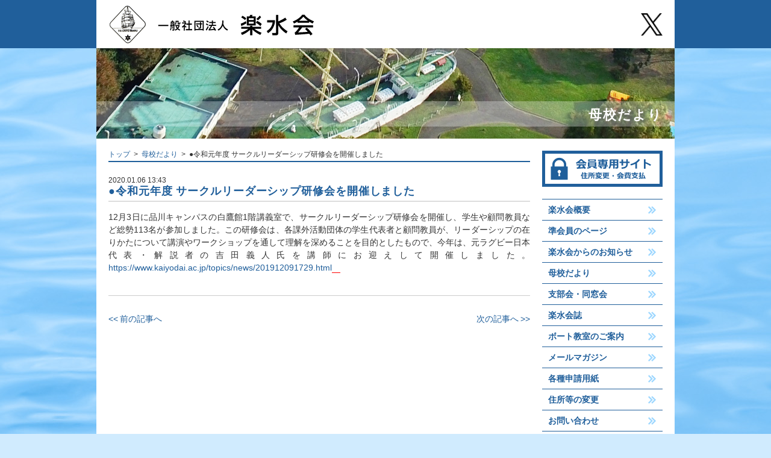

--- FILE ---
content_type: text/html; charset=UTF-8
request_url: https://rakusui.or.jp/alma-mater/2020/01/061343343997
body_size: 29619
content:
<!DOCTYPE html>
<html lang="ja">
<head>
<meta charset="UTF-8">
<title>●令和元年度 サークルリーダーシップ研修会を開催しました &ensp;|&ensp; 一般社団法人　楽水会</title>
<meta name="keywords" content="">
<meta name="description" content="">
<meta property="og:title" content="">
<meta property="og:type" content="website">
<meta property="og:description" content="">
<meta property="og:url" content="https://rakusui.or.jp">
<meta property="og:image" content="https://rakusui.or.jp/cms/wp-content/themes/rakusui/ogp.png">
<meta property="og:site_name" content="">
<meta name="viewport" content="width=device-width" />
<link rel="shortcut icon" href="https://rakusui.or.jp/cms/wp-content/themes/rakusui/favicon.ico" type="image/vnd.microsoft.icon">
<link rel="icon" href="https://rakusui.or.jp/cms/wp-content/themes/rakusui/favicon.ico" type="image/vnd.microsoft.icon">
<link rel="alternate" type="application/rss+xml" title="一般社団法人 楽水会のフィード" href="https://rakusui.or.jp/feed" />
<link href="https://rakusui.or.jp/cms/wp-content/themes/rakusui/css/base.css" rel="stylesheet" type="text/css" />
<link href="https://rakusui.or.jp/cms/wp-content/themes/rakusui/css/common.css?ver=1769690074" rel="stylesheet" type="text/css" />
<link href="https://rakusui.or.jp/cms/wp-content/themes/rakusui/css/media-queries.css?ver=1769690074" rel="stylesheet" type="text/css" />
<script type="text/javascript" src="https://rakusui.or.jp/cms/wp-content/themes/rakusui/js/jquery-1.10.2.min.js"></script>
<script type="text/javascript" src="https://rakusui.or.jp/cms/wp-content/themes/rakusui/js/jquery.easing.1.3.js"></script>
<script type="text/javascript" src="https://rakusui.or.jp/cms/wp-content/themes/rakusui/js/function.js"></script>


<meta name='robots' content='max-image-preview:large' />
<link rel="alternate" title="oEmbed (JSON)" type="application/json+oembed" href="https://rakusui.or.jp/wp-json/oembed/1.0/embed?url=https%3A%2F%2Frakusui.or.jp%2Falma-mater%2F2020%2F01%2F061343343997" />
<link rel="alternate" title="oEmbed (XML)" type="text/xml+oembed" href="https://rakusui.or.jp/wp-json/oembed/1.0/embed?url=https%3A%2F%2Frakusui.or.jp%2Falma-mater%2F2020%2F01%2F061343343997&#038;format=xml" />
<style id='wp-img-auto-sizes-contain-inline-css' type='text/css'>
img:is([sizes=auto i],[sizes^="auto," i]){contain-intrinsic-size:3000px 1500px}
/*# sourceURL=wp-img-auto-sizes-contain-inline-css */
</style>
<style id='wp-emoji-styles-inline-css' type='text/css'>

	img.wp-smiley, img.emoji {
		display: inline !important;
		border: none !important;
		box-shadow: none !important;
		height: 1em !important;
		width: 1em !important;
		margin: 0 0.07em !important;
		vertical-align: -0.1em !important;
		background: none !important;
		padding: 0 !important;
	}
/*# sourceURL=wp-emoji-styles-inline-css */
</style>
<style id='wp-block-library-inline-css' type='text/css'>
:root{--wp-block-synced-color:#7a00df;--wp-block-synced-color--rgb:122,0,223;--wp-bound-block-color:var(--wp-block-synced-color);--wp-editor-canvas-background:#ddd;--wp-admin-theme-color:#007cba;--wp-admin-theme-color--rgb:0,124,186;--wp-admin-theme-color-darker-10:#006ba1;--wp-admin-theme-color-darker-10--rgb:0,107,160.5;--wp-admin-theme-color-darker-20:#005a87;--wp-admin-theme-color-darker-20--rgb:0,90,135;--wp-admin-border-width-focus:2px}@media (min-resolution:192dpi){:root{--wp-admin-border-width-focus:1.5px}}.wp-element-button{cursor:pointer}:root .has-very-light-gray-background-color{background-color:#eee}:root .has-very-dark-gray-background-color{background-color:#313131}:root .has-very-light-gray-color{color:#eee}:root .has-very-dark-gray-color{color:#313131}:root .has-vivid-green-cyan-to-vivid-cyan-blue-gradient-background{background:linear-gradient(135deg,#00d084,#0693e3)}:root .has-purple-crush-gradient-background{background:linear-gradient(135deg,#34e2e4,#4721fb 50%,#ab1dfe)}:root .has-hazy-dawn-gradient-background{background:linear-gradient(135deg,#faaca8,#dad0ec)}:root .has-subdued-olive-gradient-background{background:linear-gradient(135deg,#fafae1,#67a671)}:root .has-atomic-cream-gradient-background{background:linear-gradient(135deg,#fdd79a,#004a59)}:root .has-nightshade-gradient-background{background:linear-gradient(135deg,#330968,#31cdcf)}:root .has-midnight-gradient-background{background:linear-gradient(135deg,#020381,#2874fc)}:root{--wp--preset--font-size--normal:16px;--wp--preset--font-size--huge:42px}.has-regular-font-size{font-size:1em}.has-larger-font-size{font-size:2.625em}.has-normal-font-size{font-size:var(--wp--preset--font-size--normal)}.has-huge-font-size{font-size:var(--wp--preset--font-size--huge)}.has-text-align-center{text-align:center}.has-text-align-left{text-align:left}.has-text-align-right{text-align:right}.has-fit-text{white-space:nowrap!important}#end-resizable-editor-section{display:none}.aligncenter{clear:both}.items-justified-left{justify-content:flex-start}.items-justified-center{justify-content:center}.items-justified-right{justify-content:flex-end}.items-justified-space-between{justify-content:space-between}.screen-reader-text{border:0;clip-path:inset(50%);height:1px;margin:-1px;overflow:hidden;padding:0;position:absolute;width:1px;word-wrap:normal!important}.screen-reader-text:focus{background-color:#ddd;clip-path:none;color:#444;display:block;font-size:1em;height:auto;left:5px;line-height:normal;padding:15px 23px 14px;text-decoration:none;top:5px;width:auto;z-index:100000}html :where(.has-border-color){border-style:solid}html :where([style*=border-top-color]){border-top-style:solid}html :where([style*=border-right-color]){border-right-style:solid}html :where([style*=border-bottom-color]){border-bottom-style:solid}html :where([style*=border-left-color]){border-left-style:solid}html :where([style*=border-width]){border-style:solid}html :where([style*=border-top-width]){border-top-style:solid}html :where([style*=border-right-width]){border-right-style:solid}html :where([style*=border-bottom-width]){border-bottom-style:solid}html :where([style*=border-left-width]){border-left-style:solid}html :where(img[class*=wp-image-]){height:auto;max-width:100%}:where(figure){margin:0 0 1em}html :where(.is-position-sticky){--wp-admin--admin-bar--position-offset:var(--wp-admin--admin-bar--height,0px)}@media screen and (max-width:600px){html :where(.is-position-sticky){--wp-admin--admin-bar--position-offset:0px}}

/*# sourceURL=wp-block-library-inline-css */
</style><style id='global-styles-inline-css' type='text/css'>
:root{--wp--preset--aspect-ratio--square: 1;--wp--preset--aspect-ratio--4-3: 4/3;--wp--preset--aspect-ratio--3-4: 3/4;--wp--preset--aspect-ratio--3-2: 3/2;--wp--preset--aspect-ratio--2-3: 2/3;--wp--preset--aspect-ratio--16-9: 16/9;--wp--preset--aspect-ratio--9-16: 9/16;--wp--preset--color--black: #000000;--wp--preset--color--cyan-bluish-gray: #abb8c3;--wp--preset--color--white: #ffffff;--wp--preset--color--pale-pink: #f78da7;--wp--preset--color--vivid-red: #cf2e2e;--wp--preset--color--luminous-vivid-orange: #ff6900;--wp--preset--color--luminous-vivid-amber: #fcb900;--wp--preset--color--light-green-cyan: #7bdcb5;--wp--preset--color--vivid-green-cyan: #00d084;--wp--preset--color--pale-cyan-blue: #8ed1fc;--wp--preset--color--vivid-cyan-blue: #0693e3;--wp--preset--color--vivid-purple: #9b51e0;--wp--preset--gradient--vivid-cyan-blue-to-vivid-purple: linear-gradient(135deg,rgb(6,147,227) 0%,rgb(155,81,224) 100%);--wp--preset--gradient--light-green-cyan-to-vivid-green-cyan: linear-gradient(135deg,rgb(122,220,180) 0%,rgb(0,208,130) 100%);--wp--preset--gradient--luminous-vivid-amber-to-luminous-vivid-orange: linear-gradient(135deg,rgb(252,185,0) 0%,rgb(255,105,0) 100%);--wp--preset--gradient--luminous-vivid-orange-to-vivid-red: linear-gradient(135deg,rgb(255,105,0) 0%,rgb(207,46,46) 100%);--wp--preset--gradient--very-light-gray-to-cyan-bluish-gray: linear-gradient(135deg,rgb(238,238,238) 0%,rgb(169,184,195) 100%);--wp--preset--gradient--cool-to-warm-spectrum: linear-gradient(135deg,rgb(74,234,220) 0%,rgb(151,120,209) 20%,rgb(207,42,186) 40%,rgb(238,44,130) 60%,rgb(251,105,98) 80%,rgb(254,248,76) 100%);--wp--preset--gradient--blush-light-purple: linear-gradient(135deg,rgb(255,206,236) 0%,rgb(152,150,240) 100%);--wp--preset--gradient--blush-bordeaux: linear-gradient(135deg,rgb(254,205,165) 0%,rgb(254,45,45) 50%,rgb(107,0,62) 100%);--wp--preset--gradient--luminous-dusk: linear-gradient(135deg,rgb(255,203,112) 0%,rgb(199,81,192) 50%,rgb(65,88,208) 100%);--wp--preset--gradient--pale-ocean: linear-gradient(135deg,rgb(255,245,203) 0%,rgb(182,227,212) 50%,rgb(51,167,181) 100%);--wp--preset--gradient--electric-grass: linear-gradient(135deg,rgb(202,248,128) 0%,rgb(113,206,126) 100%);--wp--preset--gradient--midnight: linear-gradient(135deg,rgb(2,3,129) 0%,rgb(40,116,252) 100%);--wp--preset--font-size--small: 13px;--wp--preset--font-size--medium: 20px;--wp--preset--font-size--large: 36px;--wp--preset--font-size--x-large: 42px;--wp--preset--spacing--20: 0.44rem;--wp--preset--spacing--30: 0.67rem;--wp--preset--spacing--40: 1rem;--wp--preset--spacing--50: 1.5rem;--wp--preset--spacing--60: 2.25rem;--wp--preset--spacing--70: 3.38rem;--wp--preset--spacing--80: 5.06rem;--wp--preset--shadow--natural: 6px 6px 9px rgba(0, 0, 0, 0.2);--wp--preset--shadow--deep: 12px 12px 50px rgba(0, 0, 0, 0.4);--wp--preset--shadow--sharp: 6px 6px 0px rgba(0, 0, 0, 0.2);--wp--preset--shadow--outlined: 6px 6px 0px -3px rgb(255, 255, 255), 6px 6px rgb(0, 0, 0);--wp--preset--shadow--crisp: 6px 6px 0px rgb(0, 0, 0);}:where(.is-layout-flex){gap: 0.5em;}:where(.is-layout-grid){gap: 0.5em;}body .is-layout-flex{display: flex;}.is-layout-flex{flex-wrap: wrap;align-items: center;}.is-layout-flex > :is(*, div){margin: 0;}body .is-layout-grid{display: grid;}.is-layout-grid > :is(*, div){margin: 0;}:where(.wp-block-columns.is-layout-flex){gap: 2em;}:where(.wp-block-columns.is-layout-grid){gap: 2em;}:where(.wp-block-post-template.is-layout-flex){gap: 1.25em;}:where(.wp-block-post-template.is-layout-grid){gap: 1.25em;}.has-black-color{color: var(--wp--preset--color--black) !important;}.has-cyan-bluish-gray-color{color: var(--wp--preset--color--cyan-bluish-gray) !important;}.has-white-color{color: var(--wp--preset--color--white) !important;}.has-pale-pink-color{color: var(--wp--preset--color--pale-pink) !important;}.has-vivid-red-color{color: var(--wp--preset--color--vivid-red) !important;}.has-luminous-vivid-orange-color{color: var(--wp--preset--color--luminous-vivid-orange) !important;}.has-luminous-vivid-amber-color{color: var(--wp--preset--color--luminous-vivid-amber) !important;}.has-light-green-cyan-color{color: var(--wp--preset--color--light-green-cyan) !important;}.has-vivid-green-cyan-color{color: var(--wp--preset--color--vivid-green-cyan) !important;}.has-pale-cyan-blue-color{color: var(--wp--preset--color--pale-cyan-blue) !important;}.has-vivid-cyan-blue-color{color: var(--wp--preset--color--vivid-cyan-blue) !important;}.has-vivid-purple-color{color: var(--wp--preset--color--vivid-purple) !important;}.has-black-background-color{background-color: var(--wp--preset--color--black) !important;}.has-cyan-bluish-gray-background-color{background-color: var(--wp--preset--color--cyan-bluish-gray) !important;}.has-white-background-color{background-color: var(--wp--preset--color--white) !important;}.has-pale-pink-background-color{background-color: var(--wp--preset--color--pale-pink) !important;}.has-vivid-red-background-color{background-color: var(--wp--preset--color--vivid-red) !important;}.has-luminous-vivid-orange-background-color{background-color: var(--wp--preset--color--luminous-vivid-orange) !important;}.has-luminous-vivid-amber-background-color{background-color: var(--wp--preset--color--luminous-vivid-amber) !important;}.has-light-green-cyan-background-color{background-color: var(--wp--preset--color--light-green-cyan) !important;}.has-vivid-green-cyan-background-color{background-color: var(--wp--preset--color--vivid-green-cyan) !important;}.has-pale-cyan-blue-background-color{background-color: var(--wp--preset--color--pale-cyan-blue) !important;}.has-vivid-cyan-blue-background-color{background-color: var(--wp--preset--color--vivid-cyan-blue) !important;}.has-vivid-purple-background-color{background-color: var(--wp--preset--color--vivid-purple) !important;}.has-black-border-color{border-color: var(--wp--preset--color--black) !important;}.has-cyan-bluish-gray-border-color{border-color: var(--wp--preset--color--cyan-bluish-gray) !important;}.has-white-border-color{border-color: var(--wp--preset--color--white) !important;}.has-pale-pink-border-color{border-color: var(--wp--preset--color--pale-pink) !important;}.has-vivid-red-border-color{border-color: var(--wp--preset--color--vivid-red) !important;}.has-luminous-vivid-orange-border-color{border-color: var(--wp--preset--color--luminous-vivid-orange) !important;}.has-luminous-vivid-amber-border-color{border-color: var(--wp--preset--color--luminous-vivid-amber) !important;}.has-light-green-cyan-border-color{border-color: var(--wp--preset--color--light-green-cyan) !important;}.has-vivid-green-cyan-border-color{border-color: var(--wp--preset--color--vivid-green-cyan) !important;}.has-pale-cyan-blue-border-color{border-color: var(--wp--preset--color--pale-cyan-blue) !important;}.has-vivid-cyan-blue-border-color{border-color: var(--wp--preset--color--vivid-cyan-blue) !important;}.has-vivid-purple-border-color{border-color: var(--wp--preset--color--vivid-purple) !important;}.has-vivid-cyan-blue-to-vivid-purple-gradient-background{background: var(--wp--preset--gradient--vivid-cyan-blue-to-vivid-purple) !important;}.has-light-green-cyan-to-vivid-green-cyan-gradient-background{background: var(--wp--preset--gradient--light-green-cyan-to-vivid-green-cyan) !important;}.has-luminous-vivid-amber-to-luminous-vivid-orange-gradient-background{background: var(--wp--preset--gradient--luminous-vivid-amber-to-luminous-vivid-orange) !important;}.has-luminous-vivid-orange-to-vivid-red-gradient-background{background: var(--wp--preset--gradient--luminous-vivid-orange-to-vivid-red) !important;}.has-very-light-gray-to-cyan-bluish-gray-gradient-background{background: var(--wp--preset--gradient--very-light-gray-to-cyan-bluish-gray) !important;}.has-cool-to-warm-spectrum-gradient-background{background: var(--wp--preset--gradient--cool-to-warm-spectrum) !important;}.has-blush-light-purple-gradient-background{background: var(--wp--preset--gradient--blush-light-purple) !important;}.has-blush-bordeaux-gradient-background{background: var(--wp--preset--gradient--blush-bordeaux) !important;}.has-luminous-dusk-gradient-background{background: var(--wp--preset--gradient--luminous-dusk) !important;}.has-pale-ocean-gradient-background{background: var(--wp--preset--gradient--pale-ocean) !important;}.has-electric-grass-gradient-background{background: var(--wp--preset--gradient--electric-grass) !important;}.has-midnight-gradient-background{background: var(--wp--preset--gradient--midnight) !important;}.has-small-font-size{font-size: var(--wp--preset--font-size--small) !important;}.has-medium-font-size{font-size: var(--wp--preset--font-size--medium) !important;}.has-large-font-size{font-size: var(--wp--preset--font-size--large) !important;}.has-x-large-font-size{font-size: var(--wp--preset--font-size--x-large) !important;}
/*# sourceURL=global-styles-inline-css */
</style>

<style id='classic-theme-styles-inline-css' type='text/css'>
/*! This file is auto-generated */
.wp-block-button__link{color:#fff;background-color:#32373c;border-radius:9999px;box-shadow:none;text-decoration:none;padding:calc(.667em + 2px) calc(1.333em + 2px);font-size:1.125em}.wp-block-file__button{background:#32373c;color:#fff;text-decoration:none}
/*# sourceURL=/wp-includes/css/classic-themes.min.css */
</style>
<link rel='stylesheet' id='contact-form-7-css' href='https://rakusui.or.jp/cms/wp-content/plugins/contact-form-7/includes/css/styles.css?ver=6.1.4' type='text/css' media='all' />
<link rel="https://api.w.org/" href="https://rakusui.or.jp/wp-json/" /><link rel="alternate" title="JSON" type="application/json" href="https://rakusui.or.jp/wp-json/wp/v2/posts/3997" /><link rel="EditURI" type="application/rsd+xml" title="RSD" href="https://rakusui.or.jp/cms/xmlrpc.php?rsd" />
<link rel="canonical" href="https://rakusui.or.jp/alma-mater/2020/01/061343343997" />
<link rel='shortlink' href='https://rakusui.or.jp/?p=3997' />
<!-- Global site tag (gtag.js) - Google Analytics -->
<script async src="https://www.googletagmanager.com/gtag/js?id=UA-97989989-1"></script>
<script>
  window.dataLayer = window.dataLayer || [];
  function gtag(){dataLayer.push(arguments);}
  gtag('js', new Date());

  gtag('config', 'UA-97989989-1');
</script>

</head>

<body id="top">
<header id="header">
<div class="inner">
<h1 class="imgheight"><a class="alpha" href="https://rakusui.or.jp"><img src="https://rakusui.or.jp/cms/wp-content/themes/rakusui/img/logo.png" alt="一般社団法人　楽水会" /></a></h1>
<div class="tw"><a class="alpha" href="https://twitter.com/rakusui1" target="_blank"><img src="https://rakusui.or.jp/cms/wp-content/themes/rakusui/img/x.png" alt="" /></a></div>
<div class="menuBtn">
<a href="javascript:void(0);"><img src="https://rakusui.or.jp/cms/wp-content/themes/rakusui/img/menubtn.png" alt="menu" /></a>
</div>
</div>
</header><!--/header-->


<div id="catchUnit" class="pos-base">
<h2><span>母校だより</span></h2>
<img src='https://rakusui.or.jp/cms/wp-content/themes/rakusui/img/keyVisual-default.jpg'></div><!--/#catchUnit-->


<div id="container">



<div class="clearfix">

<div id="main" class="fr">

<div id="pan">
<a href="https://rakusui.or.jp">トップ</a>&ensp;&gt;&ensp;<a href="https://rakusui.or.jp/alma-mater">母校だより</a>&ensp;&gt;&ensp;●令和元年度 サークルリーダーシップ研修会を開催しました</div><!--/#pan-->


 
<div id="singleUnit" class="pos-base">
<span class="date">2020.01.06 13:43</span>
<!--<span class="subcat green"></span>-->
<span class="subcat">
</span>
<h3>●令和元年度 サークルリーダーシップ研修会を開催しました</h3>
<div class="inner clearfix">
<p>12月3日に品川キャンパスの白鷹館1階講義室で、サークルリーダーシップ研修会を開催し、学生や顧問教員など総勢113名が参加しました。この研修会は、各課外活動団体の学生代表者と顧問教員が、リーダーシップの在りかたについて講演やワークショップを通して理解を深めることを目的としたもので、今年は、元ラグビー日本代表・解説者の吉田義人氏を講師にお迎えして開催しました。<a href="https://www.kaiyodai.ac.jp/topics/news/201912091729.html">https://www.kaiyodai.ac.jp/topics/news/201912091729.html</a><u>　</u></p></div><!--/.inner-->
</div><!--/#singleUnit-->

<div class="pager clearfix mb50">
<div class="fl"><a href="https://rakusui.or.jp/alma-mater/2020/01/061341323996" rel="prev">&lt;&lt;&thinsp;前の記事へ</a></div>
<div class="fr"><a href="https://rakusui.or.jp/alma-mater/2020/01/061344523998" rel="next">次の記事へ&thinsp;&gt;&gt;</a></div>
</div><!--/.pager-->

</div><!--/#main-->

<div id="side">

<div class="member imgheight">
<a class="alpha" href="https://uo.alcent.jp/kaiyo-rakusui/alumni/form/index.aspx" target="_blank"><img class="pc" src="https://rakusui.or.jp/cms/wp-content/themes/rakusui/img/btn_kaiin.png" alt="会員専用サイト"><img class="sp" src="https://rakusui.or.jp/cms/wp-content/themes/rakusui/img/btn_kaiinSP.png" alt="会員専用サイト"></a>
</div><!--/.member-->

<div id="menu">
<div class="closeBtn">
<a href="javascript:void(0);">×</a>
</div>
<div class="menu-main-menu-container"><ul id="menu-main-menu" class="menu"><li id="menu-item-783" class="menu-item menu-item-type-post_type menu-item-object-page menu-item-783"><a href="https://rakusui.or.jp/about">楽水会概要</a></li>
<li id="menu-item-3122" class="menu-item menu-item-type-taxonomy menu-item-object-category menu-item-3122"><a href="https://rakusui.or.jp/category/associate-member">準会員のページ</a></li>
<li id="menu-item-2804" class="menu-item menu-item-type-taxonomy menu-item-object-category menu-item-2804"><a href="https://rakusui.or.jp/category/information">楽水会からのお知らせ</a></li>
<li id="menu-item-3149" class="menu-item menu-item-type-taxonomy menu-item-object-category current-post-ancestor current-menu-parent current-post-parent menu-item-3149"><a href="https://rakusui.or.jp/category/alma-mater">母校だより</a></li>
<li id="menu-item-2806" class="menu-item menu-item-type-taxonomy menu-item-object-category menu-item-2806"><a href="https://rakusui.or.jp/category/reunion">支部会・同窓会</a></li>
<li id="menu-item-111" class="menu-item menu-item-type-taxonomy menu-item-object-category menu-item-111"><a href="https://rakusui.or.jp/category/books">楽水会誌</a></li>
<li id="menu-item-35" class="menu-item menu-item-type-post_type menu-item-object-page menu-item-35"><a href="https://rakusui.or.jp/boat-school">ボート教室のご案内</a></li>
<li id="menu-item-2878" class="menu-item menu-item-type-taxonomy menu-item-object-category menu-item-2878"><a href="https://rakusui.or.jp/category/mailmag">メールマガジン</a></li>
<li id="menu-item-2789" class="menu-item menu-item-type-post_type menu-item-object-page menu-item-2789"><a href="https://rakusui.or.jp/application">各種申請用紙</a></li>
<li id="menu-item-255" class="menu-item menu-item-type-post_type menu-item-object-page menu-item-255"><a href="https://rakusui.or.jp/address-change">住所等の変更</a></li>
<li id="menu-item-781" class="menu-item menu-item-type-post_type menu-item-object-page menu-item-781"><a href="https://rakusui.or.jp/contactus">お問い合わせ</a></li>
</ul></div></div>

<form method="get" id="searchform" class="clearfix" action="https://rakusui.or.jp/">
<input type="text" onfocus="if (this.value == 'キーワードで検索する') this.value = '';" onblur="if (this.value == '') this.value = 'キーワードで検索する';" value="キーワードで検索する" name="s" id="s" class="fl" />
<input type="image" id="searchsubmit" value="検索" src="https://rakusui.or.jp/cms/wp-content/themes/rakusui/img/btn_search.png" width="24" height="24" />
</form>
  
<div class="kaishi imgheight">
<a class="alpha" href="https://uo.alcent.jp/kaiyo-rakusui/alumni/form/index.aspx" target="_blank"><img class="pc" src="https://rakusui.or.jp/cms/wp-content/themes/rakusui/img/btn_rakusuikaishi.png" alt="楽水会誌のアーカイブ"><img class="sp" src="https://rakusui.or.jp/cms/wp-content/themes/rakusui/img/btn_rakusuikaishi_sp.png" alt="楽水会誌のアーカイブ"></a>
</div>

<div class="banner imgheight mb15">
<a class="alpha" href="http://www.kaiyodai.ac.jp/" target="_blank"><img src="https://rakusui.or.jp/cms/wp-content/themes/rakusui/img/kaiyoudai.png" alt="東京海洋大学"></a>
</div><!--/.banner-->

<div class="banner imgheight">
<a class="alpha" href="https://rakusui.or.jp/goods"><img src="https://rakusui.or.jp/cms/wp-content/themes/rakusui/img/goods_banner.png" alt="オリジナルグッズ紹介"></a>
</div><!--/.banner-->


</div><!--/#side--></div><!--/.clearfix-->

</div><!--/#container-->

<footer>
<div class="inner">
<p>（一社）楽水会事務局<br />
〒108-0075　東京都港区港南4-5-7　<br class="sp" />東京海洋大学　楽水会館内<br />
電話：03-3474-4523<br />
電子メール：rakusui@kaiyodai.ac.jp</p>
</div>

<div id="copy">
<p class="fs10 taC">&copy; 2003　一般社団法人 楽水会 </p>
</div>
</footer><!--/footer-->

<div id="totop"><a href="#top"><img src="https://rakusui.or.jp/cms/wp-content/themes/rakusui/img/totop.png" width="20" height="20" alt="TOP" /></a></div>

<script type="speculationrules">
{"prefetch":[{"source":"document","where":{"and":[{"href_matches":"/*"},{"not":{"href_matches":["/cms/wp-*.php","/cms/wp-admin/*","/cms/wp-content/uploads/*","/cms/wp-content/*","/cms/wp-content/plugins/*","/cms/wp-content/themes/rakusui/*","/*\\?(.+)"]}},{"not":{"selector_matches":"a[rel~=\"nofollow\"]"}},{"not":{"selector_matches":".no-prefetch, .no-prefetch a"}}]},"eagerness":"conservative"}]}
</script>
<script type="text/javascript" src="https://rakusui.or.jp/cms/wp-includes/js/dist/hooks.min.js?ver=dd5603f07f9220ed27f1" id="wp-hooks-js"></script>
<script type="text/javascript" src="https://rakusui.or.jp/cms/wp-includes/js/dist/i18n.min.js?ver=c26c3dc7bed366793375" id="wp-i18n-js"></script>
<script type="text/javascript" id="wp-i18n-js-after">
/* <![CDATA[ */
wp.i18n.setLocaleData( { 'text direction\u0004ltr': [ 'ltr' ] } );
//# sourceURL=wp-i18n-js-after
/* ]]> */
</script>
<script type="text/javascript" src="https://rakusui.or.jp/cms/wp-content/plugins/contact-form-7/includes/swv/js/index.js?ver=6.1.4" id="swv-js"></script>
<script type="text/javascript" id="contact-form-7-js-translations">
/* <![CDATA[ */
( function( domain, translations ) {
	var localeData = translations.locale_data[ domain ] || translations.locale_data.messages;
	localeData[""].domain = domain;
	wp.i18n.setLocaleData( localeData, domain );
} )( "contact-form-7", {"translation-revision-date":"2025-11-30 08:12:23+0000","generator":"GlotPress\/4.0.3","domain":"messages","locale_data":{"messages":{"":{"domain":"messages","plural-forms":"nplurals=1; plural=0;","lang":"ja_JP"},"This contact form is placed in the wrong place.":["\u3053\u306e\u30b3\u30f3\u30bf\u30af\u30c8\u30d5\u30a9\u30fc\u30e0\u306f\u9593\u9055\u3063\u305f\u4f4d\u7f6e\u306b\u7f6e\u304b\u308c\u3066\u3044\u307e\u3059\u3002"],"Error:":["\u30a8\u30e9\u30fc:"]}},"comment":{"reference":"includes\/js\/index.js"}} );
//# sourceURL=contact-form-7-js-translations
/* ]]> */
</script>
<script type="text/javascript" id="contact-form-7-js-before">
/* <![CDATA[ */
var wpcf7 = {
    "api": {
        "root": "https:\/\/rakusui.or.jp\/wp-json\/",
        "namespace": "contact-form-7\/v1"
    }
};
//# sourceURL=contact-form-7-js-before
/* ]]> */
</script>
<script type="text/javascript" src="https://rakusui.or.jp/cms/wp-content/plugins/contact-form-7/includes/js/index.js?ver=6.1.4" id="contact-form-7-js"></script>
<script id="wp-emoji-settings" type="application/json">
{"baseUrl":"https://s.w.org/images/core/emoji/17.0.2/72x72/","ext":".png","svgUrl":"https://s.w.org/images/core/emoji/17.0.2/svg/","svgExt":".svg","source":{"concatemoji":"https://rakusui.or.jp/cms/wp-includes/js/wp-emoji-release.min.js?ver=6.9"}}
</script>
<script type="module">
/* <![CDATA[ */
/*! This file is auto-generated */
const a=JSON.parse(document.getElementById("wp-emoji-settings").textContent),o=(window._wpemojiSettings=a,"wpEmojiSettingsSupports"),s=["flag","emoji"];function i(e){try{var t={supportTests:e,timestamp:(new Date).valueOf()};sessionStorage.setItem(o,JSON.stringify(t))}catch(e){}}function c(e,t,n){e.clearRect(0,0,e.canvas.width,e.canvas.height),e.fillText(t,0,0);t=new Uint32Array(e.getImageData(0,0,e.canvas.width,e.canvas.height).data);e.clearRect(0,0,e.canvas.width,e.canvas.height),e.fillText(n,0,0);const a=new Uint32Array(e.getImageData(0,0,e.canvas.width,e.canvas.height).data);return t.every((e,t)=>e===a[t])}function p(e,t){e.clearRect(0,0,e.canvas.width,e.canvas.height),e.fillText(t,0,0);var n=e.getImageData(16,16,1,1);for(let e=0;e<n.data.length;e++)if(0!==n.data[e])return!1;return!0}function u(e,t,n,a){switch(t){case"flag":return n(e,"\ud83c\udff3\ufe0f\u200d\u26a7\ufe0f","\ud83c\udff3\ufe0f\u200b\u26a7\ufe0f")?!1:!n(e,"\ud83c\udde8\ud83c\uddf6","\ud83c\udde8\u200b\ud83c\uddf6")&&!n(e,"\ud83c\udff4\udb40\udc67\udb40\udc62\udb40\udc65\udb40\udc6e\udb40\udc67\udb40\udc7f","\ud83c\udff4\u200b\udb40\udc67\u200b\udb40\udc62\u200b\udb40\udc65\u200b\udb40\udc6e\u200b\udb40\udc67\u200b\udb40\udc7f");case"emoji":return!a(e,"\ud83e\u1fac8")}return!1}function f(e,t,n,a){let r;const o=(r="undefined"!=typeof WorkerGlobalScope&&self instanceof WorkerGlobalScope?new OffscreenCanvas(300,150):document.createElement("canvas")).getContext("2d",{willReadFrequently:!0}),s=(o.textBaseline="top",o.font="600 32px Arial",{});return e.forEach(e=>{s[e]=t(o,e,n,a)}),s}function r(e){var t=document.createElement("script");t.src=e,t.defer=!0,document.head.appendChild(t)}a.supports={everything:!0,everythingExceptFlag:!0},new Promise(t=>{let n=function(){try{var e=JSON.parse(sessionStorage.getItem(o));if("object"==typeof e&&"number"==typeof e.timestamp&&(new Date).valueOf()<e.timestamp+604800&&"object"==typeof e.supportTests)return e.supportTests}catch(e){}return null}();if(!n){if("undefined"!=typeof Worker&&"undefined"!=typeof OffscreenCanvas&&"undefined"!=typeof URL&&URL.createObjectURL&&"undefined"!=typeof Blob)try{var e="postMessage("+f.toString()+"("+[JSON.stringify(s),u.toString(),c.toString(),p.toString()].join(",")+"));",a=new Blob([e],{type:"text/javascript"});const r=new Worker(URL.createObjectURL(a),{name:"wpTestEmojiSupports"});return void(r.onmessage=e=>{i(n=e.data),r.terminate(),t(n)})}catch(e){}i(n=f(s,u,c,p))}t(n)}).then(e=>{for(const n in e)a.supports[n]=e[n],a.supports.everything=a.supports.everything&&a.supports[n],"flag"!==n&&(a.supports.everythingExceptFlag=a.supports.everythingExceptFlag&&a.supports[n]);var t;a.supports.everythingExceptFlag=a.supports.everythingExceptFlag&&!a.supports.flag,a.supports.everything||((t=a.source||{}).concatemoji?r(t.concatemoji):t.wpemoji&&t.twemoji&&(r(t.twemoji),r(t.wpemoji)))});
//# sourceURL=https://rakusui.or.jp/cms/wp-includes/js/wp-emoji-loader.min.js
/* ]]> */
</script>
</body>
</html>

--- FILE ---
content_type: text/css
request_url: https://rakusui.or.jp/cms/wp-content/themes/rakusui/css/common.css?ver=1769690074
body_size: 17504
content:
@charset "UTF-8";


/* ========================================
   base-layout
======================================== */

body {
    background: url(../img/water.jpg) no-repeat center bottom #D0EBFE;
    word-wrap: break-word;
}

/*===== header =====*/
header {
 background-color: #205f9b;
}
    header .inner {
     position: relative;
     width: 960px;
     height: 80px;
     padding: 8px 0 0 20px;
     margin: 0 auto;
     background-color: #fff;
     box-sizing: border-box;
    }
    
    header .tw {
     position: absolute;
     right: 20px;
     top: 22px;
    }
    header .tw a {
      display: block;
    }
    header .tw img {
     width: 36px; height: auto;
    }

.menuBtn { display: none;}

/*===== footer =====*/
footer {
 color: #fff; 
 background-color: #205f9b;
}
footer .inner {
 position: relative;
 width: 960px;
 padding: 20px;
 margin: 0 auto;
 box-sizing: border-box;
}
footer .inner p { font-size: 12px;}
    
#copy {
 width: 100%;
 padding: 0 0 20px;
}


/*===== #totop =====*/
#totop {
 display: none;
 position: fixed;
 right: 50px;
 bottom: 128px;
}
#totop a {
 display: inline-block;
 width: 20px;
 height: 20px;
 padding: 10px;
 border-radius: 50%; 
 background-color: #205f9b;
 transition: all 0.5s;
}
	#totop a:hover { background-color: #479ce2;}


/*===== #container =====*/

#container {
 width: 960px;
 padding: 20px 20px 0;
 margin: 0 auto;
 background-color: #fff;
 box-sizing: border-box;
}

#main {
 float: left;
 width: 700px;
}


/*===== #side =====*/
#side {
 float: right;
 width: 200px;
 padding-bottom: 50px;
}
.member,
.kaishi {
 margin-bottom: 20px;
}

#menu-main-menu {
 border-top: 1px solid #205f9b;
}
#menu-main-menu li {
 border-bottom: 1px solid #205f9b;
}
#menu-main-menu li a {
 position: relative;
 display: block;
 color: #205f9b;
 font-size: 14px;
 line-height: 1em;
 font-weight: bold;
 padding: 10px;
 box-sizing: border-box;
}
#menu-main-menu li a:hover { background-color: #eee;}
#menu-main-menu li a::after {
 content: url(../img/navi_arrow.png); 
 position: absolute;
 right: 10px;
 top: 10px;
}

#side .closeBtn { display: none;}


/*===== #searchform =====*/
#searchform {
 padding: 2px 0;
 margin: 30px auto;
 width: 198px;
 height: 24px;
 border: 1px solid #c6c6c6;
 background-color: #fff;

}
    #searchform #s {
     display: block;
     color: #666;
     font-size: 14px;
     line-height: 1em;
     width: 160px;
     height: 14px;
     padding: 5px;
     border: none;
    }
    

/* ========================================
   top page
======================================== */

#slideContainer {
 width: 100%;
 height: 350px;
}

.wideslider {
 width: 100%;
 text-align: left;
 position: relative;
 overflow: hidden;
}
.wideslider ul,
.wideslider ul li {
 float: left;
 display: inline;
 overflow: hidden;
}
.wideslider ul li img {
 width: 100% !important;
 height: auto;
 display: none;
}
.wideslider_base {
 top: 0;
 position: absolute;
}
.wideslider_wrap {
 top: 0;
 position: absolute;
 overflow: hidden;
}
.slider_prev,
.slider_next {
 top: 0;
 overflow: hidden;
 position: absolute;
 z-index: 100;
 cursor: pointer;
}

.slider_prev { background: url(../img/prev.png) no-repeat right center rgba(0,0,0,0.9);}
.slider_next { background: url(../img/next.png) no-repeat left center rgba(0,0,0,0.9);}

.pagination {
 bottom: 15px;
 left: 0;
 width: 100%;
 height: 13px;
 text-align: center;
 position: absolute;
 z-index: 200;
}
.pagination a {
 margin: 0 10px;
 width: 13px;
 height: 13px;
 display: inline-block;
 overflow: hidden;
 background: #479ce2;
 border-radius: 10px; 
}
.pagination a.active {
 filter:alpha(opacity=100)!important;
 -moz-opacity: 1!important;
 opacity: 1!important;
}


/*===== #att =====*/
#att {
 padding: 20px 25px;
 margin-bottom: 30px;
 background-color: #f9f3c8;
}
#att h2 {
 color: #333;
 font-size: 18px;
 line-height: 1em;
 text-align: center;
 margin-bottom: 15px;
}
#att h2 span { letter-spacing: 0.08em;}
#att p {
 color: #333;
 font-size: 13px;
 line-height: 1.5em;
}

#att2 {
 padding: 20px 25px;
 margin-bottom: 20px;
 border: 2px solid #205F9B;
}
#att2 h2 {
 color: #205F9B;
 font-size: 24px;
 line-height: 1em;
 text-align: center;
 margin-bottom: 15px;
}
#att2 h3 {
  font-size: 18px;
  line-height: 1em;
  margin-bottom: 20px;
}

#att2 .wrap {
  display: flex;
  flex-wrap: wrap;
}
#att2 .wrap .img {
  width: 200px;
  margin-right: 40px;
}
.r100 {
  width: 200px;
  height: auto;
}
#att2 .wrap .text {
  width: calc(100% - 240px);
  padding-top: 40px;
}


/*===== pickup =====*/
#pickup {
	margin-bottom: 30px;
	border: 1px dotted #00b0ff;
}
#pickup a {
	display: block;
	position: relative;
	color: #000;
	padding: 10px;
	background-color: #fff;
	box-sizing: border-box;
}
#pickup a:hover {
	background-color: #eee;
}
#pickup .titleBox {
	float: left;
	position: relative;
	width: 38%;
	box-sizing: border-box;
}
#pickup .titleBox span {
	color: #003577;
	font-size: 16px;
	font-weight: bold;
}
#pickup .titleBox .in {
	position: relative;
}
#pickup p.title,#pickup p.title:before {
	position:absolute;
	top:0;
	left:0;
	color:#00b0ff;
	font-size: 24px;
	font-weight: bold;
	width: 100%;
	text-align: center;
}
#pickup p.title:before {
	display:block;
	content:attr(title);
	color:#003577;
	-webkit-mask-image:-webkit-linear-gradient(top, rgba(0,0,0,0), rgba(0,0,0,1));
}
#pickup p.sub {
	position: absolute;
	left:0;
	top: 40px;
	color:#00b0ff;
	font-size: 14px;
	text-align: center;
	width: 100%;
}
#pickup .syousai {
	float: left;
	width: 62%;
	padding: 10px;
	margin-bottom: 10px;
	background-color: #D0EFF7;
	box-sizing: border-box;
}
#pickup .syousai .date {
	color: #1f5f9b;
	font-size: 22px;
	line-height: 1em;
	font-weight: bold;
	padding: 16px  5px  0 5px;
}
#pickup .syousai p {
	font-size: 12px;
}
#pickup .koushi {
	clear: both;
	padding: 10px 0 0;
	border-top: 1px dotted #00b0ff;
	box-sizing: border-box;
}
#pickup .koushi p {
	font-size: 11px;
	line-height: 1.5em;
}
#pickup .koushi p:nth-of-type(1) {
	font-size: 14px;
	line-height: 1em;
	font-weight: bold;
	margin-bottom: 5px;
}
#pickup .koushi img {
	width: 60px;
	height: auto;
	margin-left: 5px;
}

#pickup .type2 h2 {
	color: #003577;
	font-size: 16px;
	line-height: 1em;
	margin-bottom: 5px;
}
#pickup .type2 h3 {
	color: #333;
	font-size: 13px;
	line-height: 1em;
	padding-top: 10px;
	margin: 10px 0 5px;
	border-top: 1px dotted #00b0ff;
}
#pickup .type2 p {
	font-size: 12px;
}


#gentei {
  display: flex;
  flex-wrap: wrap;
  padding: 20px;
	margin-bottom: 30px;
	border: 1px dotted #00b0ff;
}
#gentei .kaiho {
  display: block;
  width: 150px;
  height: 240px;
  margin-left: 20px;
}
#gentei .kaiho img {
  width: 100%;
  height: 100%;
  object-fit: cover;
}
#gentei .text {
  width: calc(100% - 170px);
}
#gentei .text h2 {
  font-size: 20px;
  line-height: 1em;
  text-align: center;
  margin: 20px 0 15px;
}
#gentei .text p {
  margin-bottom: 10px;
}

/*===== #ranking =====*/
#ranking { margin-bottom: 20px;}
#ranking img.c {
 display: block;
 float: left;
 width: auto;
 height: 200px;
 padding-right: 15px;
}
#ranking p {
 font-size: 13px;
 margin-bottom: 10px;
}
#ranking a {
 display: block;
 margin-top: 10px;
}


/*===== .topUnit =====*/
.topUnit {
 margin-bottom: 50px;
}
.topUnit h2 {
 position: relative;
 color: #1f5f9b;
 font-size: 18px;
 line-height: 1em;
 padding: 10px 0 10px 10px;
 margin-bottom: 20px;
 background: url(../img/hansen.png) no-repeat 655px bottom;
}
.topUnit h2::after {
 content: "";
 display: block;
 position: absolute;
 right: 0;
 bottom: 0;
 z-index: 0;
 width: 100%;
 height: 10px;
 background: url(../img/nami.png) repeat-x -5px bottom;
}

#topNews ul { padding-bottom: 10px;}
/*#topNews li {
 float: left;
 width: 220px;
 padding-right: 20px;
}*/
#topNews li {
 margin-bottom: 7px;
 border-bottom: 1px solid #ddd;
}
/*#topNews li:nth-child(3) { padding-right: 0;}*/
#topNews li a {
 display: block;
 color: #000;
}
/*#topNews li a .thumb {
 width: 220px;
 height: 140px;
 overflow: hidden;
 background: url(../img/rakusui.png) no-repeat center center #205f9b;
 background-size: 70px 16px;
}*/
#topNews li a .thumb {
 float: left;
 margin: 0 8px;
}
/*#topNews li a .thumb img {
 width: 100%;
 height: auto;
}*/
#topNews li a .thumb img {
 width: 22px;
 height: auto;
}
#topNews li a .date {
 line-height: 1em;
 margin: 8px 5px 0 0;
}
#topNews li a .date .new { display: none !important;}
#topNews li a .title {
 font-size: 13px;
 line-height: 1.3em;
 margin-top: 8px;
}
#topNews li a .title p { display: inline !important;}

.new {
 color: #f00;
 font-weight: bold;
 margin-left: 5px;
}

#reunion li {
 float: left;
 width: 50%;
 height: 70px;
 margin-bottom: 15px;
}
#reunion li:nth-child(even) { float: right;}
#reunion li a {
 display: block;
 color: #000;
}
#reunion li a .thumb {
 float: left;
 width: 100px;
 height: 70px;
 overflow: hidden;
 background: url(../img/rakusui.png) no-repeat center center #205f9b;
 background-size: 61px 14px;
}
#reunion li a .thumb img {
 width: 100%;
 height: auto;
}
#reunion li a .text {
 float: left;
 width: 250px;
 padding: 8px 10px 0 10px;
 box-sizing: border-box;
}
#reunion li a .date {
 display: block;
 line-height: 1em;
 margin-top: 5px;
}
#reunion li a .title {
 display: block;
 font-size: 13px;
 line-height: 1.3em;
 margin-top: 3px;
}

#rakusuishi ul { padding: 0 0 0 28px;}
#rakusuishi li {
 float: left;
 width: 140px;
 padding: 0 28px 10px 0;
}
#rakusuishi li a .thumb {
 padding: 10px;
 box-shadow: 0 0 2px #ccc;
 border-radius: 3px;
 margin-bottom: 5px;
}
#rakusuishi li a .thumb img {
 width: 100%;
 height: auto;
}
#rakusuishi li a .title {
 display: block;
 font-size: 13px;
 text-align: center;
}


.topUnit .ichiran {
 line-height: 1em;
 padding-top: 10px;
 border-top: 1px solid #d5d5d5;
}
.topUnit .ichiran a {
 display: inline-block;
 position: relative; 
 color: #1f5f9b;
 font-size: 13px;
 font-weight: bold;
 line-height: 1em;
 padding: 0 20px 0 0;
}
.topUnit .ichiran a::after {
 content: url(../img/arrow.png); 
 display: block;
 position: absolute;
 right: 0;
 top: -2px;
 z-index: 0; 
}





/* ========================================
   page & category
======================================== */

/*===== #catchUnit =====*/
#catchUnit {
 position: relative;
 font-size: 0;
 line-height: 0;
 width: 960px;
 height: 150px;
 margin: 0 auto;
}
    #catchUnit h2 {
     position: absolute;
     left: 0px;
     bottom: 20px;
     width: 100%;
     height: 42px;
     background-color: rgba(255,255,255, 0.3);
     filter:progid:DXImageTransform.Microsoft.Gradient(GradientType=0,StartColorStr=#44000000,EndColorStr=#44000000);/*IE8以下用*/
    }
    #catchUnit h2 span {
     display: block;
     color: #fff;
     font-size: 22px;
     line-height: 1em;
     text-align: right;
     letter-spacing: 0.09em;
     padding: 12px 20px 10px 0px;
    }


/*===== #pan =====*/
#pan {
 font-size: 12px;
 line-height: 1em;
 padding-bottom: 5px;
 margin-bottom: 20px;
 border-bottom: 2px solid #205f9b;
}


/*===== #pageUnit #singleUnit =====*/
#pageUnit {
 padding: 0 0 20px;
}
#singleUnit {
 padding: 0 0 20px;
 border-bottom: 1px solid #ccc;
}

#pageUnit img,#singleUnit img {
 max-width: 100%;
 height: auto;
}

#pageUnit img.alignright ,#singleUnit img.alignright {
 float: right;
 margin: 0 0 0 5px;
}
#pageUnit img.alignleft ,#singleUnit img.alignleft {
 float: left;
 margin: 0 5px 0 0;
}

    #pageUnit h3,#singleUnit h3 {
     color: #205F9B;
     font-size: 18px;
     letter-spacing: 0.05em;
     line-height: 1.2em;
     padding-bottom: 5px;
     margin-bottom: 15px;
     border-bottom: 2px solid #ddd;
    }
    #pageUnit h4,#singleUnit h4 {
     color: #205F9B;
     font-size: 14px;
     letter-spacing: 0.05em; 
     line-height: 1em;
     margin-bottom: 7px;
    }
    #pageUnit h4.b,#singleUnit h4.b {
     color: #205F9B;
     font-size: 16px;
     letter-spacing: 0.05em; 
     line-height: 1.5em;
     margin-bottom: 30px;
    }
    #pageUnit strong,#singleUnit strong { color: #205F9B;}
    #pageUnit p,#singleUnit p { margin-bottom: 15px;}
    #pageUnit u,#singleUnit u {
     text-decoration: none;
     border-bottom: 1px solid #f00;
    }
    
    #pageUnit ul,#singleUnit ul { padding-left: 15px;}
    #pageUnit ol { padding-left: 28px;}
    #pageUnit ul li,#pageUnit ol li,
    #singleUnit ul li {   
     font-size: 14px;
     line-height: 1.5em;
     margin-bottom: 5px;
    }
    #pageUnit ul li,#singleUnit ul li { list-style: circle;}
    
    #pageUnit dt,#pageUnit dd {
     float: left;
     font-size: 14px;
     line-height: 1.5em;
     padding: 5px 0;
     border-top: 1px solid #eee;
    }
    #pageUnit dt { clear: left;}

    #pageUnit hr,#singleUnit hr {
     color: #ddd;
     background-color: #ddd;
     margin-bottom: 15px;
    }


#singleUnit table {
	max-width: 100% !important;
}

.tokubetu01 {
 color: #FC0;
 font-size: 20px;
 line-height: 1em;
 font-weight: bold;
 text-align: center;
 padding: 18px 0;
 background-color: #AEDDFE;
}
.fs18 { font-size: 18px;}

.table01 {
 width: 100%;
 margin-bottom: 30px;
 border: 1px solid #ccc;
}
.table01 th {
 text-align: center;
 vertical-align: middle;
 width: 90px;
 padding: 5px 10px;
 border: 1px solid #ccc;
 background-color: #AEDDFE;
}
.table01 td {
 padding: 5px 10px;
 border: 1px solid #ccc;
}
div.imgboxL{
	float: left;
	padding: 0 5px 5px 5px;
	color: #205F9B;
	font-size: small;
	text-align: center;
}

div.imgboxR{
	float: right;
	padding: 0 5px 5px 5px;
	color:#205F9B;
	font-size: small;
	text-align: center;
}
.wp-caption{
	float: left;
}
.wp-caption-text{
	padding: 0 5px 5px 5px;
	color: #205F9B;
	font-size: small;
	text-align: center;
}

/*===== #singleUnit .categoryUnit =====*/
.date { font-size: 12px;}
.pager {
 font-size: 14px;
 margin-top: 30px;
}


/*===== .categoryUnit =====*/
.categoryUnit { border-bottom: 1px solid #ccc;}
    .categoryUnit a {
     display: block;
     color: #333;
     min-height: 50px;
     height: auto;
     padding: 8px 15px;
    }
    .categoryUnit a::after {
     content: url(../img/navi_arrow.png); 
     position: absolute;
     right: 10px;
     top: 50%;
     margin-top: -10px;
    }    
    .categoryUnit a:hover {
     color: #333;
     background-color: #eee;
    }
    .categoryUnit a h3 {
     color: #205f9b;
     font-size: 18px;
     line-height: 1.2em;
     margin-bottom: 10px;
    }
    
    .categoryUnit a .thumb {
     position: absolute;
     left: 15px;
     top: 12px;
     width: 70px;
     height: 50px;
     overflow: hidden;
    }
	.categoryUnit a .thumb div.non {
	width: 70px;
	height: 50px;
	background: url(../img/rakusui.png) no-repeat center center #205f9b;
	background-size: 53px 12px;
	}
    .categoryUnit a .thumb img {
		position: absolute;
		display: block;
		width: 90px;
		height: auto;
		top: 0;
		right: 0;
		bottom: 0;
		left: 0;
		margin: auto;		
    }
	.categoryUnit a .thumb.ue img {
		bottom: auto;
	}
    .categoryUnit a .text {
     width: 100%;
     padding: 0 20px 0 80px;
     box-sizing: border-box;
    }
	
	.alma-mater {
		padding-top: 18px;
		border-bottom: 1px solid #ddd;
	}
	.alma-mater p {
		line-height: 1.5em;
		margin-bottom: 8px;
	}
	.alma-mater p strong { color: #205F9B;}


/* gaiyo */
#gaiyo h3 { border-bottom: none;}
#gaiyo ol { padding-left: 0 !important;}
#gaiyo dt { width: 130px;}
#gaiyo dd { width: 570px;}

/* associate */
#associate h3 { margin-top: 40px;}

/* boat */
#boat .unit { margin-bottom: 50px;}
#boat dl { margin-bottom: 10px; border-bottom: 1px solid #ddd;}
#boat dt { width: 180px;}
#boat dd { width: 360px;}
#boat table {
 width: 100%;
 border-left: 1px solid #ddd;
 border-top: 1px solid #ddd;
 margin-bottom: 10px;
}
#boat td,#boat th {
 padding: 5px;
 border-right: 1px solid #ddd;
 border-bottom: 1px solid #ddd;
}
#boat th {
 font-weight: normal;
 background-color: #B2E1FF;
}
#boat .i { margin-left: 10px;}

/*===== search =====*/
#hitnum {
 padding: 5px 10px;
 margin: 0 0 15px;
 background-color: #e4e388;
}


/*===== .notfound =====*/
.notfound {
 padding: 120px 0;
 margin-bottom: 20px;
 border: 1px solid #ccc;
}



/* form */
#inq { padding-bottom: 50px;}
#inq h3 { width: 70%;}
#inq div.r {
 font-size: 14px;
 padding: 5px 0;
 margin-bottom: 15px;
}
#inq p span { color: #FF3C21;}
#inq p input,#inq p textarea {
 font-size: 14px;
 line-height: 1em;
 width: 70%;
 padding: 10px 5px;
 border: 1px solid #ddd;
 box-sizing: border-box;
}
#inq p textarea {
 line-height: 1.5em;
 height: 200px;
}

#inq .wpcf7-submit {
 cursor: pointer;
 width: 30% !important;
 background-color: #eee;
 transition: all 0.5s; 
}
#inq .wpcf7-submit:hover {
 background-color: #ddd;
}

.transmission { display: none;}
.sent #inq { display: none;}
.sent .transmission {
 display: block;
 width: 100%;
 margin: 0 auto 50px;
}
.sent .transmission .thank {
 display: block;
 padding: 150px 0;
 margin-bottom: 50px;
 border: 1px solid #205F9B;
}
.sent .transmission .thank p {
 color: #205F9B;
 font-size: 14px !important;
 line-height: 1.8em !important;
 font-weight: bold;
 text-align: center;
}

.wpcf7-response-output { display: none !important;}


/* ========================================
   text
======================================== */

body { color: #333;}
p,td,th {
 font-size: 14px;
 line-height: 1.5em;
 text-align: justify;
}

/*===== link =====*/
a {
 color: #205f9b;
 transition: all 0.5s; 
}
a:hover { color:#479ce2;}

a.alpha:hover { opacity: 0.6;}


.sp { display: none;}


.mmbtn { height: 32px; margin-bottom: 5px;}
.mmbtn a {
 display: inline-block;
 font-size: 12px;
 line-height: 1em;
 padding: 10px;
 border: 1px solid #205f9b;
}
.mmbtn a:hover {
 color: #fff;
 background-color: #205f9b;
}

--- FILE ---
content_type: application/javascript
request_url: https://rakusui.or.jp/cms/wp-content/themes/rakusui/js/function.js
body_size: 3335
content:
$(function() {
		   
	//画像のロールオーバーの処理
	$("a img.swap").mouseover(function() {
		this.src = this.src.replace(/^(.+)(\.[a-z]+)$/, "$1_o$2");
	});
	$("a img.swap").mouseout(function() {
		this.src = this.src.replace(/^(.+)_o(\.[a-z]+)$/, "$1$2");
	});
	$("a img.swap").each(function () {
		this.preloaded = new Image;
		this.preloaded.src = this.src.replace(/^(.+)(\.[a-z]+)$/, "$1_o$2");
	});
	
	
	//ページトップボタンの設定
	var w = $(window).width(); //初期のウィンドウサイズを取得
	
	if(w>=960){
		//トップへボタン位置を調整
		var pos = (w-980)/2-50; 
	} else if(w>=740) {
		var pos = (w-740)/2+10;
	} else {
		var pos = 10;
	}
	
	$("#totop").css("right",pos+"px");
			   
	$(window).resize(function() { //リサイズ時の処理
		var w = $(window).width();
		
		if(w>=960){
			var pos = (w-980)/2-50;
		} else if(w>=740) {
			var pos = (w-740)/2+10;
		} else {
			var pos = 10;
		}
		
		$("#totop").css("right",pos+"px");
		
	});
			   
	$(window).scroll(function(){ //トップへボタンの表示設定
					
		if ($(this).scrollTop() > 20) {
			$("#totop").fadeIn(1000);
		} else {
			$("#totop").fadeOut(300);
		}

	});
	
	// #で始まるアンカーをクリックした場合に処理
	//not以下はカレンダーの閉じるボタンを省くため
	$('a[href^=#]:not(.calendar-event a)').click(function() {
	  // スクロールの速度
	  var speed = 700;// ミリ秒
	  // アンカーの値取得
	  var href= $(this).attr("href");
	  // 移動先を取得
	  var target = $(href == "#" || href == "" ? 'html' : href);
	  // 移動先を数値で取得
	  var position = target.offset().top;
	  // スムーススクロール
	  $('body,html').animate({scrollTop:position}, speed, 'swing');
	  return false;
	});
	
	
	//点滅(NEWマーク用)
	setInterval(function(){
		$('.new').fadeOut(1000, function(){$(this).fadeIn(500)});
	}, 3000);
	
	
	if(w<960){
		$("header .menuBtn a").click(function(){
			$("#side #menu").show();
			//スクロールを禁止する
			$(window).on('touchmove.noScroll', function(e) {
				e.preventDefault();
			});
			return false;
		})
		$("#side #menu a").click(function(){
			$("#side #menu").hide();
			//スクロールを禁止を解除
			$(window).off('.noScroll');
		})
	}
	
	
	
	$('#mmbtn').submit(function(){
	
		//if($('#mm01').val()=="") {
//		window.alert("未入力です");
//		}
		//
		// バリデーションチェックや、データの加工を行う。
		//
	
		//バリデーションチェックの結果submitしない場合、return falseすることでsubmitを中止することができる。
		return false;
	})
	
	
});



function UpdateState() {
  value = $("input[name='syubetu']:checked").val();

  switch (value) {
	case "卒業生":
	$("input[name='syuryou']").prop('disabled', false);
	$("input[name='gakubu']").prop('disabled', false);
	$("input[name='gakka']").prop('disabled', false);
	//$('.wpcf7-submit').prop('disabled', true);
	  break;
	case "卒業生以外":
	$("input[name='syuryou']").prop('disabled', true);
	$("input[name='gakubu']").prop('disabled', true);
	$("input[name='gakka']").prop('disabled', true);
	//$('.wpcf7-submit').prop('disabled', false);
	  break;
	default:
	  break;
  }
}

$(document).ready(function () {
  UpdateState();
})

$(document).ready(function () {
  $("input[name='syubetu']").click(function () {
	UpdateState();
  })
})